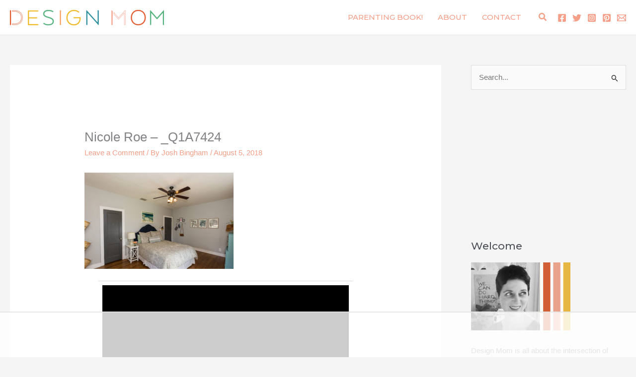

--- FILE ---
content_type: text/html
request_url: https://api.intentiq.com/profiles_engine/ProfilesEngineServlet?at=39&mi=10&dpi=936734067&pt=17&dpn=1&iiqidtype=2&iiqpcid=09bce6f7-0c1b-4838-ade3-90a7423d98bd&iiqpciddate=1768995338696&pcid=d7232a36-0a5b-4e65-95c4-2f6b69658610&idtype=3&gdpr=0&japs=false&jaesc=0&jafc=0&jaensc=0&jsver=0.33&testGroup=A&source=pbjs&ABTestingConfigurationSource=group&abtg=A&vrref=https%3A%2F%2Fdesignmom.com
body_size: 57
content:
{"abPercentage":97,"adt":1,"ct":2,"isOptedOut":false,"data":{"eids":[]},"dbsaved":"false","ls":true,"cttl":86400000,"abTestUuid":"g_9edfd2e3-de43-4b0b-9448-b925d0fa7318","tc":9,"sid":-1051847792}

--- FILE ---
content_type: text/html; charset=utf-8
request_url: https://www.google.com/recaptcha/api2/aframe
body_size: 248
content:
<!DOCTYPE HTML><html><head><meta http-equiv="content-type" content="text/html; charset=UTF-8"></head><body><script nonce="5kzoZU3BJcEotUiAaE855g">/** Anti-fraud and anti-abuse applications only. See google.com/recaptcha */ try{var clients={'sodar':'https://pagead2.googlesyndication.com/pagead/sodar?'};window.addEventListener("message",function(a){try{if(a.source===window.parent){var b=JSON.parse(a.data);var c=clients[b['id']];if(c){var d=document.createElement('img');d.src=c+b['params']+'&rc='+(localStorage.getItem("rc::a")?sessionStorage.getItem("rc::b"):"");window.document.body.appendChild(d);sessionStorage.setItem("rc::e",parseInt(sessionStorage.getItem("rc::e")||0)+1);localStorage.setItem("rc::h",'1768995349225');}}}catch(b){}});window.parent.postMessage("_grecaptcha_ready", "*");}catch(b){}</script></body></html>

--- FILE ---
content_type: text/plain
request_url: https://rtb.openx.net/openrtbb/prebidjs
body_size: -220
content:
{"id":"f43a4fe1-0b43-4b2d-bff8-0e85cb371a7e","nbr":0}

--- FILE ---
content_type: text/plain; charset=UTF-8
request_url: https://at.teads.tv/fpc?analytics_tag_id=PUB_17002&tfpvi=&gdpr_consent=&gdpr_status=22&gdpr_reason=220&ccpa_consent=&sv=prebid-v1
body_size: 56
content:
NDhjZjE2MGItMzRiMC00OGMxLTg3ZjUtMWExNzU5OGE4NDU1IzUtMw==

--- FILE ---
content_type: text/plain
request_url: https://rtb.openx.net/openrtbb/prebidjs
body_size: -220
content:
{"id":"91e0552a-0f95-4cd7-9e69-5cc56778888f","nbr":0}

--- FILE ---
content_type: text/plain
request_url: https://rtb.openx.net/openrtbb/prebidjs
body_size: -220
content:
{"id":"ec8530de-54b0-4e68-a967-89eec5454060","nbr":0}

--- FILE ---
content_type: text/plain
request_url: https://rtb.openx.net/openrtbb/prebidjs
body_size: -220
content:
{"id":"0468ce7e-258d-4491-b71b-093cdb47b485","nbr":0}

--- FILE ---
content_type: text/plain
request_url: https://rtb.openx.net/openrtbb/prebidjs
body_size: -220
content:
{"id":"0bf1ce66-9a6d-4c1a-a466-0b1e1f4b9ca6","nbr":0}

--- FILE ---
content_type: text/plain
request_url: https://rtb.openx.net/openrtbb/prebidjs
body_size: -220
content:
{"id":"a9b97412-1358-4a0b-88f1-553983569b09","nbr":0}

--- FILE ---
content_type: text/plain
request_url: https://rtb.openx.net/openrtbb/prebidjs
body_size: -83
content:
{"id":"4a545cce-86c6-4936-b5c9-15d14c09b518","nbr":0}

--- FILE ---
content_type: text/plain
request_url: https://rtb.openx.net/openrtbb/prebidjs
body_size: -220
content:
{"id":"d730b252-8a30-45fd-81e1-5d8376fa6fbb","nbr":0}

--- FILE ---
content_type: text/plain
request_url: https://rtb.openx.net/openrtbb/prebidjs
body_size: -220
content:
{"id":"fea26644-9120-41ba-bf06-11b55cd630d7","nbr":0}

--- FILE ---
content_type: text/plain
request_url: https://rtb.openx.net/openrtbb/prebidjs
body_size: -220
content:
{"id":"b7ddb8c3-afdd-420f-9eca-0910228855a6","nbr":0}